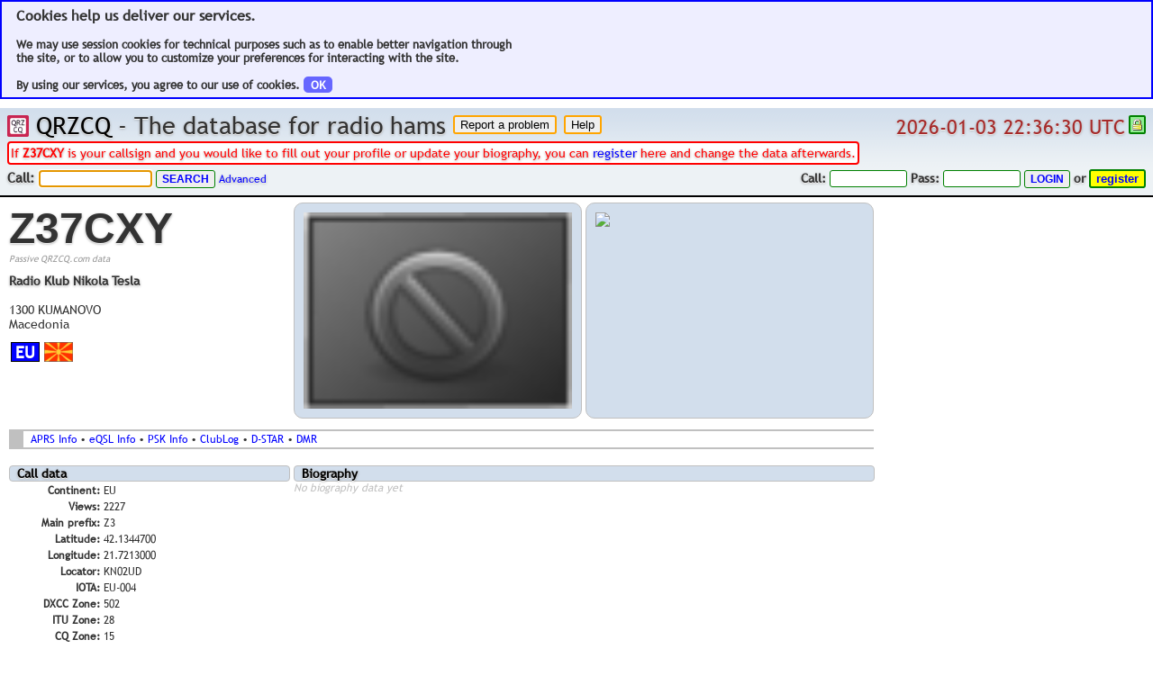

--- FILE ---
content_type: text/css
request_url: https://cdn.qrzcq.net/static/5f7f5da0c01de737f26ac68af9175673.css
body_size: -73
content:
.cfull{background-color:#000;}.c2200m{background-color:#000;}.c630m{background-color:#000;}.c160m{background-color:#363;}.c80m{background-color:#366;}.c60m{background-color:#232;}.c40m{background-color:#663;}.c30m{background-color:#636;}.c20m{background-color:#360;}.c17m{background-color:#630;}.c15m{background-color:#036;}.c12m{background-color:#321;}.c10m{background-color:#603;}.c6m{background-color:#063;}.c4m{background-color:#000;}.c2m{background-color:#666;}.c125cm{background-color:#453;}.c70cm{background-color:#824;}

--- FILE ---
content_type: text/css
request_url: https://cdn.qrzcq.net/static/2bfd08183087259ea4e0ca643e36bd41.css
body_size: -76
content:
div.leftusers {
	max-height: 149px;
	overflow: hidden;
	border-bottom: 2px dotted silver;
	margin-bottom: 4px;
}

div.leftusers:hover {
	max-height: 100%;
	overflow: visible;
	border-bottom: none;
	margin-bottom: 2px;
}


--- FILE ---
content_type: text/css
request_url: https://cdn.qrzcq.net/static/56ac2df0ed80a34b72e17e33fdc6391d.css
body_size: 202
content:
div.tabs {
	clear: both;
	border: 2px solid transparent;
	display: block;
	height: 28px;
	padding: 0px;
	border-bottom: 2px solid brown;
	overflow: hidden;
}
.tabmenu {
	padding: 0px;
	clear: both;
	padding-left: 8px;
}
.tabmenu li {
	display: inline;
}
.tabmenu li a {
	background: #ccc;
	padding: 4px;
	/* float: left; */
	text-decoration: none;
	color: #000;
	font-weight: bold;
	padding-left: 4px;
	padding-right: 4px;
	border-top: 1px solid gray;
	border-left: 1px solid gray;
	border-right: 1px solid gray;
	-moz-border-radius-topleft: 3px;
	-moz-border-radius-topright: 3px;
	-khtml-border-radius-topleft: 3px;
	-khtml-border-radius-topright: 3px;
	-webkit-border-top-left-radius: 3px;
	-webkit-border-top-right-radius: 3px;
	border-top-left-radius: 3px;
	border-top-right-radius: 3px;
}
.tabmenu li a:hover {
	background-color: #eee;
}
.tabmenu li.active a {
	background: brown;
	color: white;
}
#tab0,#tab1,#tab2,#tab3,#tab4,#tab5,#tab6,#tab7,#tab8,#tab9,#tab10,#tab11,#tab12,#tab13,#tab14,#tab15,#tab16,#tab17,#tab18,#tab19,#tab20,#tab21,#tab22,#tab23,#tab24,#tab25 {
	display: none;
}


--- FILE ---
content_type: text/css
request_url: https://cdn.qrzcq.net/static/5472ed0725ddb01c92257f1fcd4fd366.css
body_size: -128
content:
div.fancybox-title span.child{background-color:#ccc;color:black;}div.fancybox-skin{background-color:#444;}

--- FILE ---
content_type: text/css
request_url: https://cdn.qrzcq.net/static/4d2a9ebc5fef723df42e41fb2f8eb258.css
body_size: -68
content:
#dylay {
	margin: 0;
	padding: 0;
	list-style: none;
}
#dylay li {
	float: left;
	margin: 2px;
	border-radius: 5px;
	padding: 2px 5px;
	font-size: 16px;
}
#dylay li {
	border: 1px solid green;
	width: 19%;
}


--- FILE ---
content_type: application/javascript
request_url: https://www.qrzcq.com/plain_functions.js?t60=29457996
body_size: 4137
content:
// main init
function initQRZCQ() {
	hideAjaxLoader();
	sizeMatters();
	initAutoZoom();
	initPageMinMax();
	//initUploadProgress();
	applyBeep();
	initFocus();
	initTabs();
	initPingPong();
	initAreaLoading();
	processLinks();
	initFancyBox();
	initPjax();
	initNotify();
	initAdmin();
	initAuthorized();
	initToolTips();
	initReady();
}

// ready
function initReady() {
	if ( ajax_enabled == 1 && ready_enabled == 1 && session_authorized == 1 ) {
		runReady();
		intervalIDready = setInterval(function() {
			runReady();
		}, 14500);
	}
}
function runReady() {
	$.post("/ready.php",{
		ready: 'OK',
		cmdset: 'reload,cmdkey',
		cmdkey: cmdkey
	},function(json) {
	},"json");
}

// page reload
function reloadPage() {
	$.post("/json.php?jrq=reloadok", {
		page: 'document',
		cmdkey: cmdkey
	}, function(json) {
		location.reload(true);
	},"json");
}

// linkto sixer
function processLinks() {
	$('#biography a').each(function(i, item) {
		$.post("/json.php?jrq=getsixerlink", {
			url: item.href
		}, function(json) {
			item.href=json.data.sixerlink;
		},"json");
	});
	$('#equipment a').each(function(i, item) {
		$.post("/json.php?jrq=getsixerlink", {
			url: item.href
		}, function(json) {
			item.href=json.data.sixerlink;
		},"json");
	});
}

// tooltips
function initToolTips() {
	$(function() {
		var userhelp = $( document ).tooltip({
			tooltipClass: "tooltip",
			track: true,
			items: ".helptext",
			content: function () {
				return $(this).prop('title');
			},
			show: false,
			hide: false
		});
	});
}

// admin
function initAdmin() {
	if ( session_admin == 1 ) {
		if ( page == "usertrack" ) {
			userTrack();
		}
		if ( page == "admin" && MOBILE != 1 ) {
			timerIDadminReload = setTimeout("reloadPage()",60000);
		}
	}
}

// authorized
function initAuthorized() {
	if ( session_authorized == 1 ) {
		if ( page == "dxcluster2" ) {
			fuckUpDXCluster();
		}
		if ( page == "dxcluster" && MOBILE != 1 ) {
			setClusterTimeout();
		}
		if ( page == "chat" ) {
			initChat();
		}
	}
}

// upload progress
function initUploadProgress() {
	if ( ( page == "account" && action == "upload" ) || ( page == "logbook" && action == "upload" ) ) {
		$(document).ready(function() {
			var show_bar = 0;
			$('input[type="file"]').click(function(){
				show_bar = 1;
			});
			$("#form1").submit(function(){
				if (show_bar === 1) {
					$('#upload_frame').show();
					function set() {
						$('#upload_frame').attr('src','/uploadprogress.php?up_id=' + up_id);
					}
					setTimeout(set);
				}
			});
		});
	}
}

// pjax init
function initPjax() {
	if ( pjax_enabled == 1 ) {
		initLoadingBar();
	}
}

// ping pong
function initPingPong() {
	if ( ajax_enabled == 1 && pingpong_enabled == 1 && session_authorized == 1 && MOBILE != 1 && chatroom == 0 && page != "usertrack" && page != "dxcluster2" && page != "empty" ) {
		pingPong();
	}
}
function pingPong() {
	intervalIDpingPong = setInterval(function() {
		showAjaxLoader();
		var lastone = unix_timestamp.toString().split('').pop();
		if ( lastone == '0' || ping_cached == '0' ) {
			var json_url = "/json.php?jrq=ping";
		} else {
			if ( cdn_enabled == 1 ) {
				var json_url = cdn_base_url + "/cached/json_jrq_ping.json";
			} else {
				var json_url = "/cached/json_jrq_ping.json";
			}
		}
		$.getJSON( json_url, function( json ) {
			if ( json.reload == 'document' && json.cmdkey == cmdkey ) { reloadPage(); }
			if ( json.result == 'success' ) {
				$('#jsdatetime').html(json.data.utimestamp + ' UTC');
				unix_timestamp = json.data.unixtime;
				hideAjaxLoader();
			}
		});
	}, 1000);
}

// notify init
function initNotify() {
	if ( ajax_enabled == 1 && session_authorized == 1 && top_notification == 1 && page != "empty" ) {
		pingNotify();
	}
}
function pingNotify() {
	intervalIDpingNotify = setInterval(function() {
		showAjaxLoader();
		$.getJSON( "/json.php?jrq=notify", function( json ) {
			if ( json.result == 'success' ) {
				$('#notifyicon').html(json.data.notify);
				hideAjaxLoader();
			}
		});
	}, 9500);
}

// auto zoom
function autoZoomCallInfo() {
	contentWidth = 980;
	randReserve = 30;
	zoomFactor = ( $(window).width() - randReserve ) / ( contentWidth );
	$('#inner').css('zoom', zoomFactor);
}
function initAutoZoom() {
	if ( callview == 1 && zoomed_haminfo_view == 1 ) {
		autoZoomCallInfo();
		$(document).ready(function() {
			$(window).bind('resize', function(){
				autoZoomCallInfo();
			});
		});
	}
}
function autoZoomMobileView() {
	contentWidth = $('table.haminfo').width();
	randReserve = 16;
	zoomFactor = ( $(window).width() - randReserve ) / ( contentWidth );
	$('body').css('zoom', zoomFactor);
	$('body').on('resize', function() {
		autoZoomMobileView();
	});
}

// area loading
function initAreaLoading() {
	if ( callview == 1 ) {
		$(document).ready(function() {
			$.getJSON( "/json.php?jrq=getcalldxcluster&call=" + callsign, function( json ) {
				if ( json.result == 'success' ) {
					$('#area-dxcluster').html(json.data.dxcluster);
				}
			});
			$.getJSON( "/json.php?jrq=getcallvoacap&call=" + callsign, function( json ) {
				if ( json.result == 'success' ) {
					$('#area-voacap').html(json.data.voacap);
				}
			});
			$.getJSON( "/json.php?jrq=getcallrbn&call=" + callsign, function( json ) {
				if ( json.result == 'success' ) {
					$('#area-rbn').html(json.data.rbn);
				}
			});
			$.getJSON( "/json.php?jrq=getcalllogman&call=" + callsign, function( json ) {
				if ( json.result == 'success' ) {
					$('#area-logman').html(json.data.logman);
				}
			});
			$.getJSON( "/json.php?jrq=getcallworked&call=" + callsign, function( json ) {
				if ( json.result == 'success' ) {
					$('#area-worked').html(json.data.worked);
				}
			});
			$.getJSON( "/json.php?jrq=getcallvisits&call=" + callsign, function( json ) {
				if ( json.result == 'success' ) {
					$('#area-visits').html(json.data.visits);
				}
			});
		});
		//$('body').ajaxify();
	}
}

// focus init
function initFocus() {
	if ( page != "advsrch" && type != "advanced" && type != "site" && chatroom == 0 && page != "skmanager" ) {
		document.search.q.focus();
	}
	if ( page == "advsrch" && type == "advanced" && type != "site" && chatroom == 0 ) {
		document.searcha.qa.focus();
	}
	if ( page == "chat" && chatroom > 0 ) {
		$('#chatmsg').focus();
	}
	if ( page == "admpanel" ) {
		document.lookup.call.focus();
	}
	if ( page == "ippanel" ) {
		document.lookup.ip.focus();
	}
	if ( page == "advsrch" && type == "site" && from_advanced != 1 ) {
		document.forms.searchform.search.focus();
	}
}

// size stuff
function initResize() {
	$(window).on('resize', function() {
		setSizeCookies();
	});
}
function setSizeCookies() {
	// neuester versuch
	document.cookie = "innerHeight=" + window.innerHeight + "; path=/";
	document.cookie = "innerWidth=" + window.innerWidth + "; path=/";
	// hat lange funktioniert
	//document.cookie = "innerHeight="+document.documentElement.clientHeight+"; path=/";
	//document.cookie = "innerWidth="+document.documentElement.clientWidth+"; path=/";
	// war mal angetestet
	//$.cookie("innerHeight",$(window).width());
	//$.cookie("innerWidth",$(window).height());
}
function sizeMatters() {
	setSizeCookies();
	initResize();
}

// page min/max
function initPageMinMax() {
	if ( localStorage.getItem('minimized') == 'yes' ) {
		switchPageMinToMax();
	} else {
		switchPageMaxToMin();
	}
}
function minimizeChatPage() {
	$('#div-top').hide();
	$('#div-top2').hide();
	$('#td-left').hide();
	$('#td-right').hide();
	$('#div-bottom').hide();
	$('#div-breadcrumb').hide();
	$('#div-topadm').hide();
}
function normalizeChatPage() {
	$('#div-top').show();
	$('#div-top2').show();
	$('#td-left').show();
	$('#td-right').show();
	$('#div-bottom').show();
	$('#div-breadcrumb').show();
	$('#div-topadm').show();
}
function switchPageMinToMax() {
	$('#div-top').hide();
	$('#div-top2').hide();
	$('#td-left').hide();
	$('#td-right').hide();
	$('#div-bottom').hide();
	$('#div-breadcrumb').hide();
	$('#div-topadm').hide();
	localStorage.setItem('minimized','yes');
	$('#minmaxpage').html('<span class="icon-fa-plus-square"></span>');
	$('#minmaxpage').click(function(){
		switchPageMaxToMin();
	});
}
function switchPageMaxToMin() {
	$('#div-top').show();
	$('#div-top2').show();
	$('#td-left').show();
	$('#td-right').show();
	$('#div-bottom').show();
	$('#div-breadcrumb').show();
	$('#div-topadm').show();
	localStorage.setItem('minimized','no');
	$('#minmaxpage').html('<span class="icon-fa-minus-square"></span>');
	$('#minmaxpage').click(function(){
		switchPageMinToMax();
	});
}

// call view
function showPredict() {
	document.getElementById('predict').style.visibility = 'visible';
	document.getElementById('predict').style.display = 'block';
	document.getElementById('actpred').style.visibility = 'hidden';
	document.getElementById('actpred').style.display = 'none';
	document.getElementById('hidpred').style.visibility = 'visible';
	document.getElementById('hidpred').style.display = 'inline';
	return false;
}
function hidePredict() {
	document.getElementById('predict').style.visibility = 'hidden';
	document.getElementById('predict').style.display = 'none';
	document.getElementById('actpred').style.visibility = 'visible';
	document.getElementById('actpred').style.display = 'inline';
	document.getElementById('hidpred').style.visibility = 'hidden';
	document.getElementById('hidpred').style.display = 'none';
	return false;
}
function showCluster() {
	document.getElementById('cluster').style.visibility = 'visible';
	document.getElementById('cluster').style.display = 'block';
	document.getElementById('actclus').style.visibility = 'hidden';
	document.getElementById('actclus').style.display = 'none';
	return false;
}
function showRbninfo() {
	document.getElementById('rbninfo').style.visibility = 'visible';
	document.getElementById('rbninfo').style.display = 'block';
	document.getElementById('actrbni').style.visibility = 'hidden';
	document.getElementById('actrbni').style.display = 'none';
	return false;
}
function showWorked() {
	document.getElementById('wrkdata').style.visibility = 'visible';
	document.getElementById('wrkdata').style.display = 'block';
	document.getElementById('wrkinfo').style.visibility = 'hidden';
	document.getElementById('wrkinfo').style.display = 'none';
	//$('#wrkdata').show();
	//$('#wrkinfo').hide();
	return false;
}

// chat func
function chatTimer() {
	chatGet();
	timerIDchatGet = setTimeout("chatTimer()", 1000);
}
function chatGet() {
	showAjaxLoader();
	$.getJSON( "/json.php?jrq=chatget&chatroom=" + chatroom, function( json ) {
		if ( json.reload == 'document' && json.cmdkey == cmdkey ) { reloadPage(); }
		if ( json.result == 'success' ) {
			$('#jsdatetime').html(json.data.utimestamp + ' UTC');
			$('#chatusers').html(json.data.users);
			$('#chatold').html($('#chattext').html());
			$('#chattext').html(json.data.title + json.data.messages);
			if ( $('#chattext').html() != $('#chatold').html() ) {
				$('#chattext').scrollTop(10000);
				beepChat();
			}
			hideAjaxLoader();
		}
	});
}
function chatBind() {
	$('#chatmsg').keyup(function(f) {
		if ( f.keyCode == 13 ) {
			chatPut();
		}
	});
}
function chatPut() {
	if ( $('#chatmsg').val() != '' ) {
		$.post("/json.php?jrq=chatput",{
			chatroom: chatroom,
			chatmsg: $('#chatmsg').val()
		},function(json) {
			chatGet();
			$('#chatmsg').val('');
		},"json");
	}
}
function initChat() {
	if ( session_authorized == 1 && action == "show" && chatroom > 0 ) {
		chatTimer();
		chatBind();
	}
}
function beepChat() {
	if ( getLocal('no_sound') != '1' ) {
		$('#volume').animate( { backgroundColor: '#aaaaff' }, 250);
		$('#volume').animate( { backgroundColor: 'transparent' }, 2750);
		var audio = new Audio('/arlog2/text.ogg');
		audio.play();
	}
}

// cluster func
function beepCluster() {
	if ( getLocal('no_sound') != '1' ) {
		$('#volume').animate( { backgroundColor: '#ff0000' }, 250);
		$('#volume').animate( { backgroundColor: 'transparent' }, 2750);
		var audio = new Audio('/arlog2/cluster-beep.ogg');
		audio.play();
	}
}
function setClusterTimeout() {
	timerIdCluster = setTimeout("clusterReload()",cluster_reload_timer*1000);
	document.getElementById("dxdisplay").innerHTML = '<font style="color: green; ">Automatic reload every ' + cluster_reload_timer + 's</font>';
}
function clearClusterReload() {
	clearTimeout(timerIdCluster);
	document.getElementById("dxdisplay").innerHTML = '<font style="color: blue; ">Automatic reload cancelled for spotting</font>';
}
function clusterReload() {
	if ( FSDX == 1 ) {
		window.location.href = http + "://" + MYHOST + "/dxcluster";
	} else {
		window.location.href = http + "://" + MYHOST + "/page/dxcluster";
	}
}
function fuckUpDXCluster() {
	intervalIDclusterFuck = setInterval(function() {
		getDXCluster();
	}, 1000);
}
function getDXCluster() {
	showAjaxLoader();
	$.getJSON( "/json.php?jrq=dadx&startid=" + dyn_dx_cluster_last_id, function( json ) {
		if ( json.reload == 'document' && json.cmdkey == cmdkey ) { reloadPage(); }
		if ( json.result == 'success' ) {
			$('#jsdatetime').html(json.data.utimestamp + ' UTC');
			if ( json.data.dxspot.new == 1 ) {
				var tableRef = document.getElementById('dxclustertable');
				var old_call = tableRef.rows[1].cells[2].childNodes[0].innerText;
				var old_date = tableRef.rows[1].cells[0].innerText;
				var new_data = json.data.dxspot.call_date;
				if ( old_call + ' ' + old_date != new_data ) {
					while ( tableRef.rows.length > dxlimit ) {
						tableRef.deleteRow(dxlimit);
					}
					var newRow = tableRef.insertRow(1);
					newRow.className='cluster';
					newRow.innerHTML = json.data.dxspot.line;
					beepCluster();
					if ( user_gs == 1 ) {
						$(newRow).animate( { backgroundColor: 'red' }, 300);
						$(newRow).animate( { backgroundColor: '#eee' }, 100);
						$(newRow).animate( { backgroundColor: 'red' }, 100);
						$(newRow).animate( { backgroundColor: '#eee' }, 100);
						$(newRow).animate( { backgroundColor: 'red' }, 100);
						$(newRow).animate( { backgroundColor: '#eee' }, 100);
					} else {
						$(newRow).animate( { backgroundColor: 'red' }, 250);
						$(newRow).animate( { backgroundColor: '#eee' }, 2750);
					}
				}
			}
		}
	});
	hideAjaxLoader();
}

// session storage
function getSession(item) {
	if ( sessionStorage.getItem(item) != null ) {
		var value = sessionStorage.getItem(item);
		return value;
	} else {
		return '';
	}
}
function setSession(item,value) {
	sessionStorage.setItem(item,value);
}

// local storage
function getLocal(item) {
	if ( localStorage.getItem(item) != null ) {
		var value = localStorage.getItem(item);
		return value;
	} else {
		return '';
	}
}
function setLocal(item,value) {
	localStorage.setItem(item,value);
}

// beep and volume
function applyBeep() {
	if ( getLocal('no_sound') == '1' ) {
		$('#volume').html('<span class="icon-volume-off"><font id="volume-off">x</font></span>');
	} else {
		$('#volume').html('<span class="icon-volume-up">&nbsp;</span>');
	}
}
function toggleBeep() {
	if ( getLocal('no_sound') == '1' ) {
		setLocal("no_sound",'0');
		applyBeep();
	} else {
		setLocal("no_sound",'1');
		applyBeep();
	}
}

// fancybox
function initFancyBox() {
	$(".fancypic").fancybox({
		closeClick: true,
		afterLoad: function() {
			//$('#call-pic').focus();
		},
	});
	$(".fancypic2").fancybox({
		closeClick: true,
		afterLoad: function() {
			//$('#call-pic').focus();
		},
	});
	$(".fancymap").fancybox({
		closeClick: true,
		type: 'iframe',
		autoScale: false,
		width: 800,
		height: 600,
		transitionIn: 'none',
		transitionOut: 'none',
		fitToView: false,
		afterShow: function() {
			$('.fancybox-inner').css('overflow','hidden');
		},
	});
}

// tabs func
function initTabs() {
	$(document).ready(function() {
		$('#tabmenu').tabify();
	});
}

// ajax functions
function showAjaxLoader() {
	//document.getElementById("ajaxloader").style.visibility = 'visible';
	$('#ajaxloader').animate( { opacity: 1 }, 50);
}
function hideAjaxLoader() {
	//document.getElementById("ajaxloader").style.visibility = 'hidden';
	$('#ajaxloader').animate( { opacity: 0 }, 150);
}

// usertrack
function userTrack() {
	intervalIDuserTrack = setInterval(function() {
		showAjaxLoader();
		$.getJSON( "/json.php?jrq=usertrack", function( json ) {
			if ( json.result == 'success' ) {
				$('#jsdatetime').html(json.data.utimestamp + ' UTC');
				$('#usertrack').html(json.data.usertrack);
			}
		});
		hideAjaxLoader();
	}, 1000);
}

// callinfo
function showHamInfo(call) {
	hideHamInfo();
	$.getJSON( "/json.php?jrq=info&call=" + call, function( json ) {
		if ( json.result == 'success' ) {
			maketiploc('info_'+json.data.info.fscall,'QRZCQ short info for call '+json.data.info.call,json.data.info.text);
			tip('info_'+json.data.info.fscall);
			timerIDcallInfo = setTimeout("hideHamInfo()",3000);
		} else {
			hideHamInfo();
		}
	});
	if ( typeof timerIDcallInfo !== "undefined" ) {
		clearTimeout(timerIDcallInfo);
	}
	return true;
}
function hideHamInfo() {
	untip();
	if ( typeof timerIDcallInfo !== "undefined" ) {
		clearTimeout(timerIDcallInfo);
	}
	return true;
}

// custom map aka xmap
function save_custom_map() {
	mapdata = mapObj.getZoom()+','+mapObj.getCenter()+','+mapObj.getMapTypeId();
	$.getJSON( "/json.php?jrq=savemap&mapdata=" + mapdata, function( json ) {
		if ( json.result == 'success' ) {
			// saved
		}
	});
	timerID_save_custom_map = setTimeout("save_custom_map()",3000);
}

// sort table
function initSortTable() {
	SortTable.init();
}
// sortable content
function initSortable() {
	initSortTable();
}


--- FILE ---
content_type: application/javascript
request_url: https://cdn.qrzcq.net/static/dc251cb6258e08ca586393bfbb18ba5c.js
body_size: 1469
content:
//
// Bubblehelp infoboxes, (C) 2007 Klaus Knopper <infobox@knopper.net>
// You can copy/modify and distribute this code under the conditions
// of the GNU GENERAL PUBLIC LICENSE Version 2.
//
var IWIDTH=250  // Tip box width
var ns4         // Are we using Netscape4?
var ie4         // Are we using Internet Explorer Version 4?
var ie5         // Are we using Internet Explorer Version 5 and up?
var kon         // Are we using KDE Konqueror?
var opera	// Are we usind Opera?
var x,y,winW,winH  // Current help position and main window size
var idiv=null   // Pointer to infodiv container
var px="px"     // position suffix with "px" in some cases

function nsfix(){setTimeout("window.onresize = rebrowse", 2000);}

function rebrowse(){window.location.reload();}

function hascss(){ return gettip('infodiv')?true:false }

function infoinit(){
 ns4=(document.layers)?true:false, ie4=(document.all)?true:false;
 ie5=((ie4)&&((navigator.userAgent.indexOf('MSIE 5')>0)||(navigator.userAgent.indexOf('MSIE 6')>0)))?true:false;
 kon=(navigator.userAgent.indexOf('konqueror')>0)?true:false;
 x=0;y=0;winW=800;winH=600;
 idiv=null;
 document.onmousemove = mousemove;
 if(ns4&&document.captureEvents) document.captureEvents(Event.MOUSEMOVE);
 // Workaround for just another netscape bug: Fix browser confusion on resize
 // obviously conqueror has a similar problem :-(
 if(ns4||kon){ nsfix() }
 if(ns4) { px=""; }
}

function untip(){
 if(idiv) idiv.visibility=ns4?"hide":"hidden";
 idiv=null;
}

function gettip(name){return (document.layers&&document.layers[name])?document.layers[name]:(document.all&&document.all[name]&&document.all[name].style)?document.all[name].style:document[name]?document[name]:(document.getElementById(name)?document.getElementById(name).style:0);}

// Prepare tip boxes, but don't show them yet
function maketip(name,title,text){
 if(hascss()) document.write('<div id="'+name+'" name="'+name+'" style="position:absolute; visibility:hidden; z-index:20; top:0'+px+'; left:0'+px+';" class="ishadow"><table width='+IWIDTH+' border=0 cellpadding=2 cellspacing=0 bgcolor="orange"><tr><td class="tiptd"><table width="100%" border=0 cellpadding=0 cellspacing=0><tr><th><span class="ptt"><b><font color="#000000">'+title+'</font></b></span></th></tr></table><table width="100%" border=0 cellpadding=2 cellspacing=0 bgcolor="#ffffff"><tr><td><span class="pst"><font color="#000000">'+text+'</font></span></td></tr></table></td></tr></table></div>'+"\n");
}

function tip(name){
 if(hascss()){
  if(idiv) untip();
  idiv=gettip(name);
  if(idiv){
   // winW=(window.innerWidth)? window.innerWidth+window.pageXOffset-16:document.body.offsetWidth-20;
   // winH=(window.innerHeight)?window.innerHeight+window.pageYOffset  :document.body.offsetHeight;
   // IE standards compliant mode compatibility partly contributed by Stefan Neufeind
   winW=(window.innerWidth)? window.innerWidth+window.pageXOffset-16:(document.documentElement&&document.documentElement.clientWidth)?document.documentElement.clientWidth-20:document.body.offsetWidth-20;
   winH=(window.innerHeight)?window.innerHeight+window.pageYOffset  :(document.documentElement&&document.documentElement.clientHeight)?document.documentElement.clientHeight:document.body.offsetHeight;
   if(x<=0||y<=0){ // konqueror can't get mouse position
    x=(winW-IWIDTH)/2+(window.pageXOffset?window.pageXOffset:0); y=(winH-50)/2+(window.pageYOffset?window.pageYOffset:0); // middle of window
   }
   showtip();
  }
 }
}

function showtip(){
  // here break between top and bottom of the pointer
  idiv.left=(((x+270)<winW)?x+12:x-270)+px; idiv.top=(((y+180)<winH)?y+12:y-180)+px;
  idiv.visibility=ns4?"show":"visible";
}

function mousemove(e){
 if(e)   {x=e.pageX?e.pageX:e.clientX?e.clientX:0; y=e.pageY?e.pageY:e.clientY?e.clientY:0;}
 else if(event) {x=event.clientX; y=event.clientY;}
 else {x=0; y=0;}
 if((ie4||ie5) && document.documentElement) // Workaround for scroll offset of IE
  {
    x+=document.documentElement.scrollLeft;
    y+=document.documentElement.scrollTop;
  }
 if(idiv) showtip();
}

// Initialize after loading the page
window.onload=infoinit;

// EOF infobox.js


--- FILE ---
content_type: application/javascript
request_url: https://cdn.qrzcq.net/static/99bf1b7ae0f64a21ea721505213e1d23.js
body_size: -165
content:
$(document).ready(function() {
	initQRZCQ();
});
